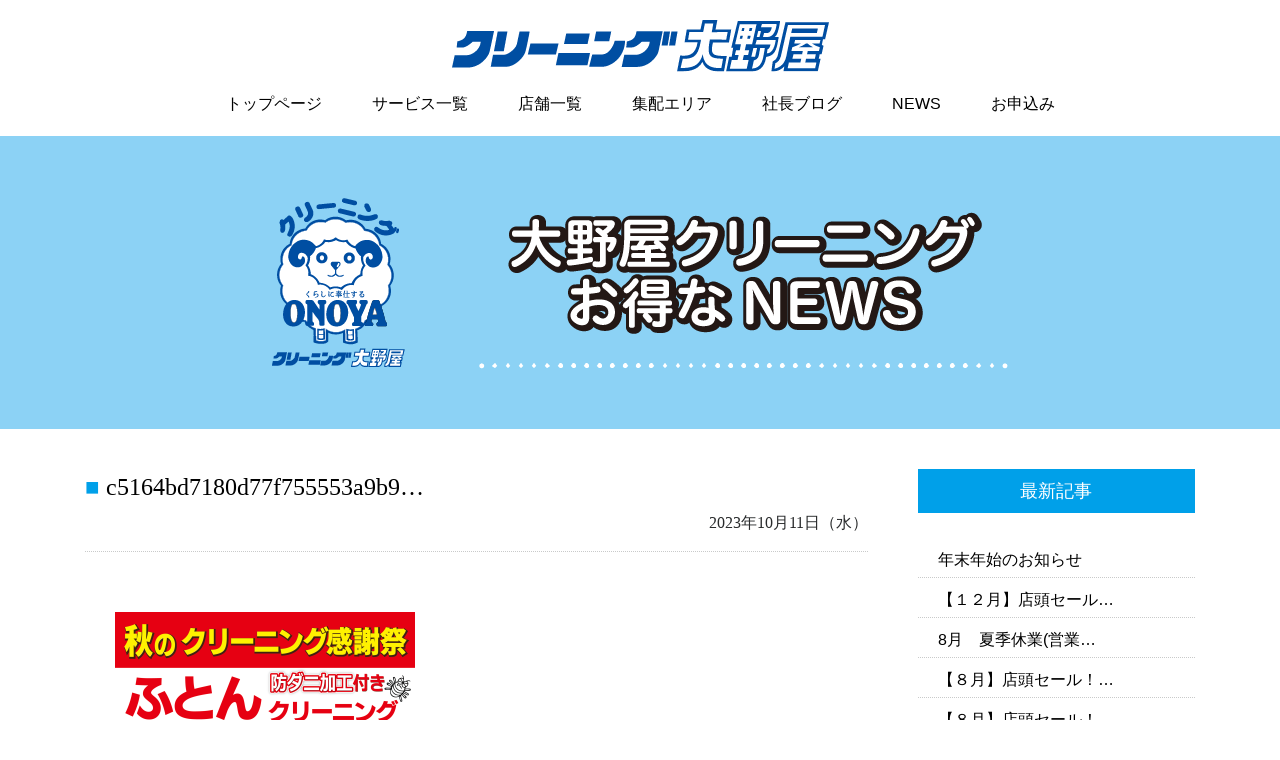

--- FILE ---
content_type: text/html; charset=UTF-8
request_url: https://hiroshima-cleaning.com/news/10505/attachment/c5164bd7180d77f755553a9b9c129e6e/
body_size: 28584
content:
<!DOCTYPE HTML>
<html lang="ja">

<head>
    <meta charset="utf-8">
    
    <meta http-equiv="X-UA-Compatible" content="IE=edge,chrome=1">
        <meta name="viewport" content="width=1280">
        <meta name="format-detection" content="telephone=no">
    <link rel="stylesheet" href="https://hiroshima-cleaning.com/wp-content/themes/il-cms/assets/css/style.css">
    <link href="//maxcdn.bootstrapcdn.com/font-awesome/4.3.0/css/font-awesome.min.css" rel="stylesheet">
    <link rel="stylesheet" href="https://maxcdn.bootstrapcdn.com/bootstrap/4.0.0-alpha.6/css/bootstrap.min.css"
        integrity="sha384-rwoIResjU2yc3z8GV/NPeZWAv56rSmLldC3R/AZzGRnGxQQKnKkoFVhFQhNUwEyJ" crossorigin="anonymous">
        <link rel="stylesheet" href="https://hiroshima-cleaning.com/wp-content/themes/il-cms/common/css/module.css">
        <link rel="stylesheet"
        href="https://hiroshima-cleaning.com/wp-content/themes/il-cms/common/css/design.css?2025-08-01-011446">
                    <script src="https://ajax.googleapis.com/ajax/libs/jquery/2.2.4/jquery.min.js"></script>
        
		<!-- All in One SEO 4.2.0 -->
		<title>c5164bd7180d77f755553a9b9c129e6e | 広島地域密着の大野屋クリーニング</title>
		<meta name="robots" content="max-image-preview:large" />
		<link rel="canonical" href="https://hiroshima-cleaning.com/news/10505/attachment/c5164bd7180d77f755553a9b9c129e6e/" />
		<script type="application/ld+json" class="aioseo-schema">
			{"@context":"https:\/\/schema.org","@graph":[{"@type":"WebSite","@id":"https:\/\/hiroshima-cleaning.com\/#website","url":"https:\/\/hiroshima-cleaning.com\/","name":"\u5e83\u5cf6\u5730\u57df\u5bc6\u7740\u306e\u5927\u91ce\u5c4b\u30af\u30ea\u30fc\u30cb\u30f3\u30b0","inLanguage":"ja","publisher":{"@id":"https:\/\/hiroshima-cleaning.com\/#organization"}},{"@type":"Organization","@id":"https:\/\/hiroshima-cleaning.com\/#organization","name":"\u5927\u91ce\u5c4b\u30af\u30ea\u30fc\u30cb\u30f3\u30b0","url":"https:\/\/hiroshima-cleaning.com\/"},{"@type":"BreadcrumbList","@id":"https:\/\/hiroshima-cleaning.com\/news\/10505\/attachment\/c5164bd7180d77f755553a9b9c129e6e\/#breadcrumblist","itemListElement":[{"@type":"ListItem","@id":"https:\/\/hiroshima-cleaning.com\/#listItem","position":1,"item":{"@type":"WebPage","@id":"https:\/\/hiroshima-cleaning.com\/","name":"\u30db\u30fc\u30e0","description":"\u5e83\u5cf6\u5e02\u30fb\u5eff\u65e5\u5e02\u5e02\u30fb\u5927\u7af9\u5e02\u3092\u4e2d\u5fc3\u306b\u5c55\u958b\u3002\u5730\u57df\u5bc6\u7740\u306b\u3053\u3060\u308f\u308a\u5f53\u793e\u30b9\u30bf\u30c3\u30d5\u304c\u76f4\u63a5\u5f15\u304d\u53d6\u308a\u30fb\u304a\u5c4a\u3051\u306b\u4f3a\u3044\u307e\u3059\u3002\u8863\u985e\u306f\u3082\u3061\u308d\u3093\u5e03\u56e3\u30fb\u3058\u3085\u3046\u305f\u3093\u30ab\u30fc\u30da\u30c3\u30c8\u3082\u5bfe\u5fdc\u3057\u3066\u3044\u307e\u3059\uff01","url":"https:\/\/hiroshima-cleaning.com\/"},"nextItem":"https:\/\/hiroshima-cleaning.com\/news\/10505\/attachment\/c5164bd7180d77f755553a9b9c129e6e\/#listItem"},{"@type":"ListItem","@id":"https:\/\/hiroshima-cleaning.com\/news\/10505\/attachment\/c5164bd7180d77f755553a9b9c129e6e\/#listItem","position":2,"item":{"@type":"WebPage","@id":"https:\/\/hiroshima-cleaning.com\/news\/10505\/attachment\/c5164bd7180d77f755553a9b9c129e6e\/","name":"c5164bd7180d77f755553a9b9c129e6e","url":"https:\/\/hiroshima-cleaning.com\/news\/10505\/attachment\/c5164bd7180d77f755553a9b9c129e6e\/"},"previousItem":"https:\/\/hiroshima-cleaning.com\/#listItem"}]},{"@type":"Person","@id":"https:\/\/hiroshima-cleaning.com\/author\/hiroshima-cleaning\/#author","url":"https:\/\/hiroshima-cleaning.com\/author\/hiroshima-cleaning\/","name":"hiroshima-cleaning","image":{"@type":"ImageObject","@id":"https:\/\/hiroshima-cleaning.com\/news\/10505\/attachment\/c5164bd7180d77f755553a9b9c129e6e\/#authorImage","url":"https:\/\/secure.gravatar.com\/avatar\/d3b176a3930994f161177cb54e55d394?s=96&d=mm&r=g","width":96,"height":96,"caption":"hiroshima-cleaning"}},{"@type":"ItemPage","@id":"https:\/\/hiroshima-cleaning.com\/news\/10505\/attachment\/c5164bd7180d77f755553a9b9c129e6e\/#itempage","url":"https:\/\/hiroshima-cleaning.com\/news\/10505\/attachment\/c5164bd7180d77f755553a9b9c129e6e\/","name":"c5164bd7180d77f755553a9b9c129e6e | \u5e83\u5cf6\u5730\u57df\u5bc6\u7740\u306e\u5927\u91ce\u5c4b\u30af\u30ea\u30fc\u30cb\u30f3\u30b0","inLanguage":"ja","isPartOf":{"@id":"https:\/\/hiroshima-cleaning.com\/#website"},"breadcrumb":{"@id":"https:\/\/hiroshima-cleaning.com\/news\/10505\/attachment\/c5164bd7180d77f755553a9b9c129e6e\/#breadcrumblist"},"author":"https:\/\/hiroshima-cleaning.com\/author\/hiroshima-cleaning\/#author","creator":"https:\/\/hiroshima-cleaning.com\/author\/hiroshima-cleaning\/#author","datePublished":"2023-10-11T05:49:48+09:00","dateModified":"2023-10-11T05:49:48+09:00"}]}
		</script>
		<!-- All in One SEO -->

<link rel='dns-prefetch' href='//yubinbango.github.io' />
<link rel='dns-prefetch' href='//s.w.org' />
		<script type="text/javascript">
			window._wpemojiSettings = {"baseUrl":"https:\/\/s.w.org\/images\/core\/emoji\/13.1.0\/72x72\/","ext":".png","svgUrl":"https:\/\/s.w.org\/images\/core\/emoji\/13.1.0\/svg\/","svgExt":".svg","source":{"concatemoji":"https:\/\/hiroshima-cleaning.com\/wp-includes\/js\/wp-emoji-release.min.js?ver=50fc8d0e9b4398ebba45795accc9fd41"}};
			!function(e,a,t){var n,r,o,i=a.createElement("canvas"),p=i.getContext&&i.getContext("2d");function s(e,t){var a=String.fromCharCode;p.clearRect(0,0,i.width,i.height),p.fillText(a.apply(this,e),0,0);e=i.toDataURL();return p.clearRect(0,0,i.width,i.height),p.fillText(a.apply(this,t),0,0),e===i.toDataURL()}function c(e){var t=a.createElement("script");t.src=e,t.defer=t.type="text/javascript",a.getElementsByTagName("head")[0].appendChild(t)}for(o=Array("flag","emoji"),t.supports={everything:!0,everythingExceptFlag:!0},r=0;r<o.length;r++)t.supports[o[r]]=function(e){if(!p||!p.fillText)return!1;switch(p.textBaseline="top",p.font="600 32px Arial",e){case"flag":return s([127987,65039,8205,9895,65039],[127987,65039,8203,9895,65039])?!1:!s([55356,56826,55356,56819],[55356,56826,8203,55356,56819])&&!s([55356,57332,56128,56423,56128,56418,56128,56421,56128,56430,56128,56423,56128,56447],[55356,57332,8203,56128,56423,8203,56128,56418,8203,56128,56421,8203,56128,56430,8203,56128,56423,8203,56128,56447]);case"emoji":return!s([10084,65039,8205,55357,56613],[10084,65039,8203,55357,56613])}return!1}(o[r]),t.supports.everything=t.supports.everything&&t.supports[o[r]],"flag"!==o[r]&&(t.supports.everythingExceptFlag=t.supports.everythingExceptFlag&&t.supports[o[r]]);t.supports.everythingExceptFlag=t.supports.everythingExceptFlag&&!t.supports.flag,t.DOMReady=!1,t.readyCallback=function(){t.DOMReady=!0},t.supports.everything||(n=function(){t.readyCallback()},a.addEventListener?(a.addEventListener("DOMContentLoaded",n,!1),e.addEventListener("load",n,!1)):(e.attachEvent("onload",n),a.attachEvent("onreadystatechange",function(){"complete"===a.readyState&&t.readyCallback()})),(n=t.source||{}).concatemoji?c(n.concatemoji):n.wpemoji&&n.twemoji&&(c(n.twemoji),c(n.wpemoji)))}(window,document,window._wpemojiSettings);
		</script>
		<style type="text/css">
img.wp-smiley,
img.emoji {
	display: inline !important;
	border: none !important;
	box-shadow: none !important;
	height: 1em !important;
	width: 1em !important;
	margin: 0 .07em !important;
	vertical-align: -0.1em !important;
	background: none !important;
	padding: 0 !important;
}
</style>
	<link rel='stylesheet' id='wp-block-library-css'  href='https://hiroshima-cleaning.com/wp-includes/css/dist/block-library/style.min.css?ver=50fc8d0e9b4398ebba45795accc9fd41' type='text/css' media='all' />
<link rel='stylesheet' id='contact-form-7-css'  href='https://hiroshima-cleaning.com/wp-content/plugins/contact-form-7/includes/css/styles.css?ver=c3c1e8d137027f6926a6b5123505bf31' type='text/css' media='all' />
<link rel='stylesheet' id='wp-pagenavi-css'  href='https://hiroshima-cleaning.com/wp-content/plugins/wp-pagenavi/pagenavi-css.css?ver=b4a6991344b11884660ecd1435695e60' type='text/css' media='all' />
<link rel='stylesheet' id='jquery-ui-smoothness-css'  href='https://hiroshima-cleaning.com/wp-content/plugins/contact-form-7/includes/js/jquery-ui/themes/smoothness/jquery-ui.min.css?ver=5c6cf7677a346751407101ee18e6a4dd' type='text/css' media='screen' />
<link rel="https://api.w.org/" href="https://hiroshima-cleaning.com/wp-json/" /><link rel="alternate" type="application/json" href="https://hiroshima-cleaning.com/wp-json/wp/v2/media/11139" /><link rel='shortlink' href='https://hiroshima-cleaning.com/?p=11139' />
<link rel="alternate" type="application/json+oembed" href="https://hiroshima-cleaning.com/wp-json/oembed/1.0/embed?url=https%3A%2F%2Fhiroshima-cleaning.com%2Fnews%2F10505%2Fattachment%2Fc5164bd7180d77f755553a9b9c129e6e%2F" />
<link rel="alternate" type="text/xml+oembed" href="https://hiroshima-cleaning.com/wp-json/oembed/1.0/embed?url=https%3A%2F%2Fhiroshima-cleaning.com%2Fnews%2F10505%2Fattachment%2Fc5164bd7180d77f755553a9b9c129e6e%2F&#038;format=xml" />
<link rel="icon" href="https://hiroshima-cleaning.com/wp-content/uploads/2022/04/cropped-android-chrome-512x512-1-32x32.png" sizes="32x32" />
<link rel="icon" href="https://hiroshima-cleaning.com/wp-content/uploads/2022/04/cropped-android-chrome-512x512-1-192x192.png" sizes="192x192" />
<link rel="apple-touch-icon" href="https://hiroshima-cleaning.com/wp-content/uploads/2022/04/cropped-android-chrome-512x512-1-180x180.png" />
<meta name="msapplication-TileImage" content="https://hiroshima-cleaning.com/wp-content/uploads/2022/04/cropped-android-chrome-512x512-1-270x270.png" />
    <!-- Google Tag Manager -->
    <script>
    (function(w, d, s, l, i) {
        w[l] = w[l] || [];
        w[l].push({
            'gtm.start': new Date().getTime(),
            event: 'gtm.js'
        });
        var f = d.getElementsByTagName(s)[0],
            j = d.createElement(s),
            dl = l != 'dataLayer' ? '&l=' + l : '';
        j.async = true;
        j.src =
            'https://www.googletagmanager.com/gtm.js?id=' + i + dl;
        f.parentNode.insertBefore(j, f);
    })(window, document, 'script', 'dataLayer', 'GTM-TVG6735');
    </script>
    <!-- End Google Tag Manager -->
</head>

<body data-rsssl=1 id="c5164bd7180d77f755553a9b9c129e6e"
    class="c5164bd7180d77f755553a9b9c129e6e page drawer drawer--top drawer--navbarTopGutter">
    <!-- Google Tag Manager (noscript) -->
    <noscript><iframe src="https://www.googletagmanager.com/ns.html?id=GTM-TVG6735" height="0" width="0"
            style="display:none;visibility:hidden"></iframe></noscript>
    <!-- End Google Tag Manager (noscript) --><div id="container">
<header>
    <div class="container">
                    <!-- PCメニュー　-->
            <div class="header-logo tc">
                <h1><a href="/"><img src="https://hiroshima-cleaning.com/wp-content/themes/il-cms/common/img/onoya-logo.svg" alt="c5164bd7180d77f755553a9b9c129e6e" width="377px" height="auto"></a></h1>
            </div>
            <nav class="gmenu">
                <ul>
                    <li><a href="/">トップページ</a></li>
                    <li class="togglemenu">
                        <a class="anchor" href="javascript:void(0);">サービス一覧</a>
                        <ul>
                            <li>
                                <a href="/kendo/">剣道防具クリーニング
                                </a>
                            </li>
                            <li><a href="/delivery/">宅配クリーニング「洗たくみ」</a></li>
                            <li><a href="/futon_delivery/">布団クリーニングデリバリー</a></li>
                            <li><a href="/carpet_cleaning/">じゅうたん・カーペットクリーニング</a></li>
                            <li><a href="/futon_reform/">羽毛布団リフォーム</a></li>
                            <li><a href="/takuminowaza/shiminuki/">しみ抜き</a></li>
                            <li><a href="/premium/">プレミアム大野屋</a></li>
                        </ul>

                    </li>
                    <li><a href="/shop/">店舗一覧</a></li>
                    <li><a href="/area/">集配エリア</a></li>
                    <li><a href="/president_blog/">社長ブログ</a></li>
                    <li><a href="/news/">NEWS</a></li>
                    <li class="togglemenu">
                        <a class="anchor" href="javascript:void(0);">お申込み</a>
                        <ul>
                            <li>
                                <a href="/kendo/form/">剣道防具クリーニング
                                </a>
                            </li>
                            <li><a href="/delivery-form/">宅配クリーニング『洗たくみ』</a></li>
                            <li><a href="/form/">布団クリーニングデリバリー</a></li>
                            <li><a href="/carpet-form/">じゅうたん・カーペットクリーニング</a></li>
                            <li><a href="/umoufuton-reform-form/">羽毛布団リフォーム</a></li>
                        </ul>
                    </li>
                </ul>
            </nav>
            <!-- PCメニュー　-->
            </div>
</header><section id="news">
    <div class="news-header">
        <div class="container">
        <h1>クリーニング大野屋のお得なNEWS</h1>
        </div>
    </div>
    <aside class="bread-list">
    <div class="container">
    <div class="breadcrumbs" typeof="BreadcrumbList" vocab="http://schema.org/">
            </div>
    </div>
</aside>
    <div class="container">
        <div class="row no-gutters">
            <div class="col-md-9">
                <div class="blog-single-contents">
                                    <div class="blog-title">
                        <h3>
                        <a href="https://hiroshima-cleaning.com/news/10505/attachment/c5164bd7180d77f755553a9b9c129e6e/">c5164bd7180d77f755553a9b9…</a>
                        <span class="date">2023年10月11日（水）</span>
                        </h3>
                    </div>
                    <div class="blog-comment">
                        <div class="blog-detail">
                            <p><p class="attachment"><a href='https://hiroshima-cleaning.com/wp-content/uploads/2023/10/c5164bd7180d77f755553a9b9c129e6e.png'><img width="300" height="214" src="https://hiroshima-cleaning.com/wp-content/uploads/2023/10/c5164bd7180d77f755553a9b9c129e6e-300x214.png" class="attachment-medium size-medium" alt="" loading="lazy" srcset="https://hiroshima-cleaning.com/wp-content/uploads/2023/10/c5164bd7180d77f755553a9b9c129e6e-300x214.png 300w, https://hiroshima-cleaning.com/wp-content/uploads/2023/10/c5164bd7180d77f755553a9b9c129e6e-1024x729.png 1024w, https://hiroshima-cleaning.com/wp-content/uploads/2023/10/c5164bd7180d77f755553a9b9c129e6e-768x547.png 768w, https://hiroshima-cleaning.com/wp-content/uploads/2023/10/c5164bd7180d77f755553a9b9c129e6e-1536x1094.png 1536w, https://hiroshima-cleaning.com/wp-content/uploads/2023/10/c5164bd7180d77f755553a9b9c129e6e-2048x1459.png 2048w" sizes="(max-width: 300px) 100vw, 300px" /></a></p>
                            </p>
                        </div>
                    </div>
                                <aside class="single-pager">
                    <div class="pager-link">
                        <a href="https://hiroshima-cleaning.com/news/10505/" rel="prev">←</a>                                            </div>
                    <div class="blog-link"><a href="/news/">▷一覧へ戻る</a></div>
                </aside>
                </div>
            </div>
            <div class="col-md-3">
                               <aside class="blog-cat">
                    <div class="blog-cat-title">
                        <h3>最新記事</h3>
                    </div>
                    <ul>
                                                                        <li><a href="https://hiroshima-cleaning.com/news/11050/">年末年始のお知らせ</a></li>
                                                <li><a href="https://hiroshima-cleaning.com/news/2756/">【１２月】店頭セール…</a></li>
                                                <li><a href="https://hiroshima-cleaning.com/news/11020/">8月　夏季休業(営業…</a></li>
                                                <li><a href="https://hiroshima-cleaning.com/news/10134/">【８月】店頭セール！…</a></li>
                                                <li><a href="https://hiroshima-cleaning.com/news/8107/">【８月】店頭セール！…</a></li>
                                                </ul>
                    <div class="blog-cat-title">
                        <h3>Archives</h3>
                        <ul>
                                                	<li><a href='https://hiroshima-cleaning.com/date/2025/12/'>2025年12月</a></li>
	<li><a href='https://hiroshima-cleaning.com/date/2025/08/'>2025年8月</a></li>
	<li><a href='https://hiroshima-cleaning.com/date/2025/07/'>2025年7月</a></li>
	<li><a href='https://hiroshima-cleaning.com/date/2025/06/'>2025年6月</a></li>
	<li><a href='https://hiroshima-cleaning.com/date/2025/05/'>2025年5月</a></li>
	<li><a href='https://hiroshima-cleaning.com/date/2025/04/'>2025年4月</a></li>
	<li><a href='https://hiroshima-cleaning.com/date/2025/03/'>2025年3月</a></li>
	<li><a href='https://hiroshima-cleaning.com/date/2025/02/'>2025年2月</a></li>
	<li><a href='https://hiroshima-cleaning.com/date/2024/09/'>2024年9月</a></li>
	<li><a href='https://hiroshima-cleaning.com/date/2024/03/'>2024年3月</a></li>
	<li><a href='https://hiroshima-cleaning.com/date/2023/10/'>2023年10月</a></li>
	<li><a href='https://hiroshima-cleaning.com/date/2023/02/'>2023年2月</a></li>
	<li><a href='https://hiroshima-cleaning.com/date/2023/01/'>2023年1月</a></li>
	<li><a href='https://hiroshima-cleaning.com/date/2022/11/'>2022年11月</a></li>
	<li><a href='https://hiroshima-cleaning.com/date/2022/07/'>2022年7月</a></li>
	<li><a href='https://hiroshima-cleaning.com/date/2022/04/'>2022年4月</a></li>
	<li><a href='https://hiroshima-cleaning.com/date/2021/10/'>2021年10月</a></li>
	<li><a href='https://hiroshima-cleaning.com/date/2021/09/'>2021年9月</a></li>
	<li><a href='https://hiroshima-cleaning.com/date/2021/05/'>2021年5月</a></li>
	<li><a href='https://hiroshima-cleaning.com/date/2020/05/'>2020年5月</a></li>
	<li><a href='https://hiroshima-cleaning.com/date/2020/04/'>2020年4月</a></li>
	<li><a href='https://hiroshima-cleaning.com/date/2020/02/'>2020年2月</a></li>
	<li><a href='https://hiroshima-cleaning.com/date/2019/08/'>2019年8月</a></li>
	<li><a href='https://hiroshima-cleaning.com/date/2019/07/'>2019年7月</a></li>
	<li><a href='https://hiroshima-cleaning.com/date/2018/10/'>2018年10月</a></li>
	<li><a href='https://hiroshima-cleaning.com/date/2018/09/'>2018年9月</a></li>
	<li><a href='https://hiroshima-cleaning.com/date/2018/04/'>2018年4月</a></li>
	<li><a href='https://hiroshima-cleaning.com/date/2017/12/'>2017年12月</a></li>
	<li><a href='https://hiroshima-cleaning.com/date/2017/10/'>2017年10月</a></li>
	<li><a href='https://hiroshima-cleaning.com/date/2017/09/'>2017年9月</a></li>
	<li><a href='https://hiroshima-cleaning.com/date/2017/07/'>2017年7月</a></li>
	<li><a href='https://hiroshima-cleaning.com/date/2017/06/'>2017年6月</a></li>
	<li><a href='https://hiroshima-cleaning.com/date/2017/05/'>2017年5月</a></li>
	<li><a href='https://hiroshima-cleaning.com/date/2017/03/'>2017年3月</a></li>
	<li><a href='https://hiroshima-cleaning.com/date/2017/01/'>2017年1月</a></li>
	<li><a href='https://hiroshima-cleaning.com/date/2016/11/'>2016年11月</a></li>
	<li><a href='https://hiroshima-cleaning.com/date/2016/10/'>2016年10月</a></li>
	<li><a href='https://hiroshima-cleaning.com/date/2016/09/'>2016年9月</a></li>
	<li><a href='https://hiroshima-cleaning.com/date/2016/08/'>2016年8月</a></li>
	<li><a href='https://hiroshima-cleaning.com/date/2016/07/'>2016年7月</a></li>
	<li><a href='https://hiroshima-cleaning.com/date/2016/06/'>2016年6月</a></li>
	<li><a href='https://hiroshima-cleaning.com/date/2016/05/'>2016年5月</a></li>
	<li><a href='https://hiroshima-cleaning.com/date/2016/04/'>2016年4月</a></li>
	<li><a href='https://hiroshima-cleaning.com/date/2016/03/'>2016年3月</a></li>
	<li><a href='https://hiroshima-cleaning.com/date/2016/02/'>2016年2月</a></li>
	<li><a href='https://hiroshima-cleaning.com/date/2016/01/'>2016年1月</a></li>
	<li><a href='https://hiroshima-cleaning.com/date/2015/12/'>2015年12月</a></li>
	<li><a href='https://hiroshima-cleaning.com/date/2015/11/'>2015年11月</a></li>
	<li><a href='https://hiroshima-cleaning.com/date/2015/10/'>2015年10月</a></li>
	<li><a href='https://hiroshima-cleaning.com/date/2015/09/'>2015年9月</a></li>
                        </ul>
                    </div>
                </aside>            </div>
        </div>
    </div>
</section>

</div><!--container -->
<div id="page-top" class="page-top">
            <a href="#" class="my-link">
            <img src="https://hiroshima-cleaning.com/wp-content/themes/il-cms/common/img/pagetop.png" width="100px" height="100px" alt="ページトップへ">
        </a>
    </div>
<footer>
    <div class="footer-logo">
        <div class="container">
            <a href="/"><img src="https://hiroshima-cleaning.com/wp-content/themes/il-cms/common/img/onoya-logo.svg" alt="【８月】店頭セール！！　夏のワイシャツ回数券販売！" width="308px" height="auto"></a>
        </div>
    </div>
    <div class="container">
        <div class="footer-link-list">
            <div class="row">
                <div class="col-sm-3 col-md-3">
                    <ul class="mainmenu">
                        <li><a href="/">トップページ</a></li>
                        <li><a href="/shop/">店舗一覧</a></li>
                        <li><a href="http://o-noya.jp/company">会社案内</a></li>
                        <li><a href="/president_blog/">社長ブログ</a></li>
                        <li><a href="/news/">ニュース</a></li>
                        <li><a href="/area/">集配エリア</a></li>
                        <li><a href="/faq/">よくあるご質問</a></li>
                        <li><a href="/policy/">プライバシーポリシー</a></li>
                        <li><a href="/contact/">お問い合わせ</a></li>
                    </ul>
                </div>
                <div class="col-sm-3 col-md-3">
                    <h5>サービス案内</h5>
                    <ul>
                        <li><a href="/kendo/">剣道防具クリーニング</a></li>
                        <li><a href="/delivery/">宅配クリーニング「洗たくみ」</a></li>
                        <li><a href="/futon_delivery/">布団クリーニングデリバリー</a></li>
                        <li><a href="/carpet_cleaning/">じゅうたん・カーペットクリーニング</a></li>
                        <li><a href="/futon_reform/">羽毛布団リフォーム</a></li>
                        <!-- <li><a href="/takuminowaza/">匠の技</a></li> -->
                        <li><a href="/takuminowaza/shiminuki/">しみ抜き</a></li>
                        <li><a href="/premium/">プレミアム大野屋</a></li>
                    </ul>
                </div>
                                    <div class="col-sm-6 col-md-6">
                        <div class="footer-toimenu">
                            <div class="toimenu">
                                <h3>お問い合わせ</h3>
                                <div class="toimenu-free">
                                    <img src="https://hiroshima-cleaning.com/wp-content/themes/il-cms/common/img/footer-free.png" width="219px" height="auto" alt="0120-741929">
                                </div>
                                <div class="toimenu-tel">
                                    <img src="https://hiroshima-cleaning.com/wp-content/themes/il-cms/common/img/footer-tel.png" width="208px" height="auto" alt="0829-55-0437">
                                </div>
                            </div>
                            <div class="footer-link tc"><a href="/contact/">メールフォームはこちら ></a></div>
                        </div>
                    </div>
                            </div>
        </div>
    </div><!-- container -->
    <div class="row">
        <div class="col-sm-12 col-md-12">
            <div class="copyright tc">
                                    <p><b>大野屋クリーニングセンター（本社）</b>〒739-0434 広島県廿日市市大野1丁目3-11　TEL/0829-55-0437　FAX/0829-55-0446</p>
                                <p class="copy tc">Copyright 2018, oonoya cleaning center All rights reserved.</p>
            </div>
        </div>
    </div>
    </footer>
<script type="text/javascript" src="https://hiroshima-cleaning.com/wp-content/themes/il-cms/assets/js/main.js"></script>

<script>
    //  サービスメニュー
    $(function() {
        $('.menu-trigger').on('click', function() {
            $(this).toggleClass('active');
            $('.g-nav').slideToggle();
            return false;
        });
    });

    $(function() {
        var topBtn = $('#page-top');
        topBtn.hide();
        //スクロールが100に達したらボタン表示
        $(window).scroll(function() {
            if ($(this).scrollTop() > 500) {
                topBtn.fadeIn();
            } else {
                topBtn.fadeOut();
            }
        });
        //スクロールしてトップ
        topBtn.click(function() {
            $('body,html').animate({
                scrollTop: 0
            }, 500);
            return false;
        });
    });
</script>
<script>
    //a[href^="#"]この指定の範囲が他のjsと競合する場合は指定を任意のものに変更をお願いします。
    $(document).ready(function() {
                    var headerHight = 140; // ここに固定ヘッダーの高さを入れる
                var urlHash = location.hash;
        if (urlHash) {
            $('body,html').stop().scrollTop(0);
            setTimeout(function() {
                scrollToAnker(urlHash);
            }, 100);
        }

        $('a[href^="#"]').click(function() {
            var href = $(this).attr("href");
            var hash = href == "#" || href == "" ? 'html' : href;
            scrollToAnker(hash);
            return false;
        });

        function scrollToAnker(hash) {
            var target = $(hash);
            var position = target.offset().top - headerHight;
            $('body,html').stop().animate({
                scrollTop: position
            }, 500);
        }
    })
</script>
<script>
    $(document).ready(function() {
        var domain = location.href.match(/^http?(s)?(:\/\/[a-zA-Z0-9-.:]+)/i)[0];
        $('a[href^=http]').not('[href*="' + domain + '"]').attr('target', '_blank');
    })
</script>
<script>
    $(function() {
        $(".gmenu .togglemenu .anchor").on("click", function() {
            $(this).next().slideToggle();
            $(this).toggleClass("active"); //追加部分
        });
    });
</script>
<script type='text/javascript' src='https://yubinbango.github.io/yubinbango/yubinbango.js' id='yubinbango-js'></script>
<script type='text/javascript' src='https://hiroshima-cleaning.com/wp-includes/js/dist/vendor/regenerator-runtime.min.js?ver=f83a5f2dd81d234807fe5067acd7d6ba' id='regenerator-runtime-js'></script>
<script type='text/javascript' src='https://hiroshima-cleaning.com/wp-includes/js/dist/vendor/wp-polyfill.min.js?ver=59a9796b749048c678e7206b0026b426' id='wp-polyfill-js'></script>
<script type='text/javascript' id='contact-form-7-js-extra'>
/* <![CDATA[ */
var wpcf7 = {"api":{"root":"https:\/\/hiroshima-cleaning.com\/wp-json\/","namespace":"contact-form-7\/v1"}};
/* ]]> */
</script>
<script type='text/javascript' src='https://hiroshima-cleaning.com/wp-content/plugins/contact-form-7/includes/js/index.js?ver=c3c1e8d137027f6926a6b5123505bf31' id='contact-form-7-js'></script>
<script type='text/javascript' src='https://hiroshima-cleaning.com/wp-includes/js/wp-embed.min.js?ver=50fc8d0e9b4398ebba45795accc9fd41' id='wp-embed-js'></script>
</body>
</html>


--- FILE ---
content_type: text/css
request_url: https://hiroshima-cleaning.com/wp-content/themes/il-cms/assets/css/style.css
body_size: 55951
content:
@charset "UTF-8";
@import url("https://fonts.googleapis.com/css2?family=Noto+Sans+JP:wght@400;500;700");
@import url("https://fonts.googleapis.com/icon?family=Material+Icons");
@import url("https://unpkg.com/swiper@8/swiper-bundle.min.css");
/*!
 * Bootstrap Reboot v4.6.2 (https://getbootstrap.com/)
 * Copyright 2011-2022 The Bootstrap Authors
 * Copyright 2011-2022 Twitter, Inc.
 * Licensed under MIT (https://github.com/twbs/bootstrap/blob/main/LICENSE)
 * Forked from Normalize.css, licensed MIT (https://github.com/necolas/normalize.css/blob/master/LICENSE.md)
 */
*,
*::before,
*::after {
  box-sizing: border-box;
}

html {
  font-family: sans-serif;
  line-height: 1.15;
  -webkit-text-size-adjust: 100%;
  -webkit-tap-highlight-color: rgba(0, 0, 0, 0);
}

article, aside, figcaption, figure, footer, header, hgroup, main, nav, section {
  display: block;
}

body {
  margin: 0;
  font-family: "Noto Sans JP", "Hiragino Kaku Gothic ProN", "ヒラギノ角ゴ ProN W3", Meiryo, メイリオ, Osaka, "MS PGothic", arial, helvetica, sans-serif;
  font-size: 1rem;
  font-weight: 400;
  line-height: 1.75;
  color: #343638;
  text-align: left;
  background-color: #fff;
}

[tabindex="-1"]:focus:not(:focus-visible) {
  outline: 0 !important;
}

hr {
  box-sizing: content-box;
  height: 0;
  overflow: visible;
}

h1, h2, h3, h4, h5, h6 {
  margin-top: 0;
  margin-bottom: 0;
}

p {
  margin-top: 0;
  margin-bottom: 1rem;
}

abbr[title],
abbr[data-original-title] {
  text-decoration: underline;
  -webkit-text-decoration: underline dotted;
          text-decoration: underline dotted;
  cursor: help;
  border-bottom: 0;
  -webkit-text-decoration-skip-ink: none;
          text-decoration-skip-ink: none;
}

address {
  margin-bottom: 1rem;
  font-style: normal;
  line-height: inherit;
}

ol,
ul,
dl {
  margin-top: 0;
  margin-bottom: 1rem;
}

ol ol,
ul ul,
ol ul,
ul ol {
  margin-bottom: 0;
}

dt {
  font-weight: 700;
}

dd {
  margin-bottom: .5rem;
  margin-left: 0;
}

blockquote {
  margin: 0 0 1rem;
}

b,
strong {
  font-weight: bolder;
}

small {
  font-size: 80%;
}

sub,
sup {
  position: relative;
  font-size: 75%;
  line-height: 0;
  vertical-align: baseline;
}

sub {
  bottom: -.25em;
}

sup {
  top: -.5em;
}

a {
  color: #343638;
  text-decoration: none;
  background-color: transparent;
}

a:hover {
  color: #0f1010;
  text-decoration: underline;
}

a:not([href]):not([class]) {
  color: inherit;
  text-decoration: none;
}

a:not([href]):not([class]):hover {
  color: inherit;
  text-decoration: none;
}

pre,
code,
kbd,
samp {
  font-family: SFMono-Regular, Menlo, Monaco, Consolas, "Liberation Mono", "Courier New", monospace;
  font-size: 1em;
}

pre {
  margin-top: 0;
  margin-bottom: 1rem;
  overflow: auto;
  -ms-overflow-style: scrollbar;
}

figure {
  margin: 0 0 1rem;
}

img {
  vertical-align: middle;
  border-style: none;
}

svg {
  overflow: hidden;
  vertical-align: middle;
}

table {
  border-collapse: collapse;
}

caption {
  padding-top: 0.75rem;
  padding-bottom: 0.75rem;
  color: #6c757d;
  text-align: left;
  caption-side: bottom;
}

th {
  text-align: inherit;
  text-align: -webkit-match-parent;
}

label {
  display: inline-block;
  margin-bottom: 0.5rem;
}

button {
  border-radius: 0;
}

button:focus:not(:focus-visible) {
  outline: 0;
}

input,
button,
select,
optgroup,
textarea {
  margin: 0;
  font-family: inherit;
  font-size: inherit;
  line-height: inherit;
}

button,
input {
  overflow: visible;
}

button,
select {
  text-transform: none;
}

[role="button"] {
  cursor: pointer;
}

select {
  word-wrap: normal;
}

button,
[type="button"],
[type="reset"],
[type="submit"] {
  -webkit-appearance: button;
}

button:not(:disabled),
[type="button"]:not(:disabled),
[type="reset"]:not(:disabled),
[type="submit"]:not(:disabled) {
  cursor: pointer;
}

button::-moz-focus-inner,
[type="button"]::-moz-focus-inner,
[type="reset"]::-moz-focus-inner,
[type="submit"]::-moz-focus-inner {
  padding: 0;
  border-style: none;
}

input[type="radio"],
input[type="checkbox"] {
  box-sizing: border-box;
  padding: 0;
}

textarea {
  overflow: auto;
  resize: vertical;
}

fieldset {
  min-width: 0;
  padding: 0;
  margin: 0;
  border: 0;
}

legend {
  display: block;
  width: 100%;
  max-width: 100%;
  padding: 0;
  margin-bottom: .5rem;
  font-size: 1.5rem;
  line-height: inherit;
  color: inherit;
  white-space: normal;
}

progress {
  vertical-align: baseline;
}

[type="number"]::-webkit-inner-spin-button,
[type="number"]::-webkit-outer-spin-button {
  height: auto;
}

[type="search"] {
  outline-offset: -2px;
  -webkit-appearance: none;
}

[type="search"]::-webkit-search-decoration {
  -webkit-appearance: none;
}

::-webkit-file-upload-button {
  font: inherit;
  -webkit-appearance: button;
}

output {
  display: inline-block;
}

summary {
  display: list-item;
  cursor: pointer;
}

template {
  display: none;
}

[hidden] {
  display: none !important;
}

.form-control {
  display: block;
  width: 100%;
  height: calc(1.75em + 0.75rem + 2px);
  padding: 0.375rem 0.75rem;
  font-size: 1rem;
  font-weight: 400;
  line-height: 1.75;
  color: #495057;
  background-color: #fff;
  background-clip: padding-box;
  border: 1px solid #ced4da;
  border-radius: 0.25rem;
  transition: border-color 0.15s ease-in-out, box-shadow 0.15s ease-in-out;
}

@media (prefers-reduced-motion: reduce) {
  .form-control {
    transition: none;
  }
}

.form-control::-ms-expand {
  background-color: transparent;
  border: 0;
}

.form-control:focus {
  color: #495057;
  background-color: #fff;
  border-color: #80bdff;
  outline: 0;
  box-shadow: 0 0 0 0.2rem rgba(0, 123, 255, 0.25);
}

.form-control::-moz-placeholder {
  color: #6c757d;
  opacity: 1;
}

.form-control::placeholder {
  color: #6c757d;
  opacity: 1;
}

.form-control:disabled, .form-control[readonly] {
  background-color: #e9ecef;
  opacity: 1;
}

input[type="date"].form-control,
input[type="time"].form-control,
input[type="datetime-local"].form-control,
input[type="month"].form-control {
  -webkit-appearance: none;
     -moz-appearance: none;
          appearance: none;
}

select.form-control:-moz-focusring {
  color: transparent;
  text-shadow: 0 0 0 #495057;
}

select.form-control:focus::-ms-value {
  color: #495057;
  background-color: #fff;
}

.form-control-file,
.form-control-range {
  display: block;
  width: 100%;
}

.col-form-label {
  padding-top: calc(0.375rem + 1px);
  padding-bottom: calc(0.375rem + 1px);
  margin-bottom: 0;
  font-size: inherit;
  line-height: 1.75;
}

.col-form-label-lg {
  padding-top: calc(0.5rem + 1px);
  padding-bottom: calc(0.5rem + 1px);
  font-size: 1.25rem;
  line-height: 1.5;
}

.col-form-label-sm {
  padding-top: calc(0.25rem + 1px);
  padding-bottom: calc(0.25rem + 1px);
  font-size: 0.875rem;
  line-height: 1.5;
}

.form-control-plaintext {
  display: block;
  width: 100%;
  padding: 0.375rem 0;
  margin-bottom: 0;
  font-size: 1rem;
  line-height: 1.75;
  color: #343638;
  background-color: transparent;
  border: solid transparent;
  border-width: 1px 0;
}

.form-control-plaintext.form-control-sm, .form-control-plaintext.form-control-lg {
  padding-right: 0;
  padding-left: 0;
}

.form-control-sm {
  height: calc(1.5em + 0.5rem + 2px);
  padding: 0.25rem 0.5rem;
  font-size: 0.875rem;
  line-height: 1.5;
  border-radius: 0.2rem;
}

.form-control-lg {
  height: calc(1.5em + 1rem + 2px);
  padding: 0.5rem 1rem;
  font-size: 1.25rem;
  line-height: 1.5;
  border-radius: 0.3rem;
}

select.form-control[size], select.form-control[multiple] {
  height: auto;
}

textarea.form-control {
  height: auto;
}

.form-group {
  margin-bottom: 1rem;
}

.form-text {
  display: block;
  margin-top: 0.25rem;
}

.form-row {
  display: flex;
  flex-wrap: wrap;
  margin-right: -5px;
  margin-left: -5px;
}

.form-row > .col,
.form-row > [class*="col-"] {
  padding-right: 5px;
  padding-left: 5px;
}

.form-check {
  position: relative;
  display: block;
  padding-left: 1.25rem;
}

.form-check-input {
  position: absolute;
  margin-top: 0.3rem;
  margin-left: -1.25rem;
}

.form-check-input[disabled] ~ .form-check-label,
.form-check-input:disabled ~ .form-check-label {
  color: #6c757d;
}

.form-check-label {
  margin-bottom: 0;
}

.form-check-inline {
  display: inline-flex;
  align-items: center;
  padding-left: 0;
  margin-right: 0.75rem;
}

.form-check-inline .form-check-input {
  position: static;
  margin-top: 0;
  margin-right: 0.3125rem;
  margin-left: 0;
}

.valid-feedback {
  display: none;
  width: 100%;
  margin-top: 0.25rem;
  font-size: 0.875em;
  color: #28a745;
}

.valid-tooltip {
  position: absolute;
  top: 100%;
  left: 0;
  z-index: 5;
  display: none;
  max-width: 100%;
  padding: 0.25rem 0.5rem;
  margin-top: .1rem;
  font-size: 0.875rem;
  line-height: 1.75;
  color: #fff;
  background-color: rgba(40, 167, 69, 0.9);
  border-radius: 0.25rem;
}

.form-row > .col > .valid-tooltip,
.form-row > [class*="col-"] > .valid-tooltip {
  left: 5px;
}

.was-validated :valid ~ .valid-feedback,
.was-validated :valid ~ .valid-tooltip,
.is-valid ~ .valid-feedback,
.is-valid ~ .valid-tooltip {
  display: block;
}

.was-validated .form-control:valid, .form-control.is-valid {
  border-color: #28a745;
  padding-right: calc(1.75em + 0.75rem) !important;
  background-image: url("data:image/svg+xml,%3csvg xmlns='http://www.w3.org/2000/svg' width='8' height='8' viewBox='0 0 8 8'%3e%3cpath fill='%2328a745' d='M2.3 6.73L.6 4.53c-.4-1.04.46-1.4 1.1-.8l1.1 1.4 3.4-3.8c.6-.63 1.6-.27 1.2.7l-4 4.6c-.43.5-.8.4-1.1.1z'/%3e%3c/svg%3e");
  background-repeat: no-repeat;
  background-position: right calc(0.4375em + 0.1875rem) center;
  background-size: calc(0.875em + 0.375rem) calc(0.875em + 0.375rem);
}

.was-validated .form-control:valid:focus, .form-control.is-valid:focus {
  border-color: #28a745;
  box-shadow: 0 0 0 0.2rem rgba(40, 167, 69, 0.25);
}

.was-validated select.form-control:valid, select.form-control.is-valid {
  padding-right: 3rem !important;
  background-position: right 1.5rem center;
}

.was-validated textarea.form-control:valid, textarea.form-control.is-valid {
  padding-right: calc(1.75em + 0.75rem);
  background-position: top calc(0.4375em + 0.1875rem) right calc(0.4375em + 0.1875rem);
}

.was-validated .custom-select:valid, .custom-select.is-valid {
  border-color: #28a745;
  padding-right: calc(0.75em + 2.3125rem) !important;
  background: url("data:image/svg+xml,%3csvg xmlns='http://www.w3.org/2000/svg' width='4' height='5' viewBox='0 0 4 5'%3e%3cpath fill='%23343a40' d='M2 0L0 2h4zm0 5L0 3h4z'/%3e%3c/svg%3e") right 0.75rem center/8px 10px no-repeat, #fff url("data:image/svg+xml,%3csvg xmlns='http://www.w3.org/2000/svg' width='8' height='8' viewBox='0 0 8 8'%3e%3cpath fill='%2328a745' d='M2.3 6.73L.6 4.53c-.4-1.04.46-1.4 1.1-.8l1.1 1.4 3.4-3.8c.6-.63 1.6-.27 1.2.7l-4 4.6c-.43.5-.8.4-1.1.1z'/%3e%3c/svg%3e") center right 1.75rem/calc(0.875em + 0.375rem) calc(0.875em + 0.375rem) no-repeat;
}

.was-validated .custom-select:valid:focus, .custom-select.is-valid:focus {
  border-color: #28a745;
  box-shadow: 0 0 0 0.2rem rgba(40, 167, 69, 0.25);
}

.was-validated .form-check-input:valid ~ .form-check-label, .form-check-input.is-valid ~ .form-check-label {
  color: #28a745;
}

.was-validated .form-check-input:valid ~ .valid-feedback,
.was-validated .form-check-input:valid ~ .valid-tooltip, .form-check-input.is-valid ~ .valid-feedback,
.form-check-input.is-valid ~ .valid-tooltip {
  display: block;
}

.was-validated .custom-control-input:valid ~ .custom-control-label, .custom-control-input.is-valid ~ .custom-control-label {
  color: #28a745;
}

.was-validated .custom-control-input:valid ~ .custom-control-label::before, .custom-control-input.is-valid ~ .custom-control-label::before {
  border-color: #28a745;
}

.was-validated .custom-control-input:valid:checked ~ .custom-control-label::before, .custom-control-input.is-valid:checked ~ .custom-control-label::before {
  border-color: #34ce57;
  background-color: #34ce57;
}

.was-validated .custom-control-input:valid:focus ~ .custom-control-label::before, .custom-control-input.is-valid:focus ~ .custom-control-label::before {
  box-shadow: 0 0 0 0.2rem rgba(40, 167, 69, 0.25);
}

.was-validated .custom-control-input:valid:focus:not(:checked) ~ .custom-control-label::before, .custom-control-input.is-valid:focus:not(:checked) ~ .custom-control-label::before {
  border-color: #28a745;
}

.was-validated .custom-file-input:valid ~ .custom-file-label, .custom-file-input.is-valid ~ .custom-file-label {
  border-color: #28a745;
}

.was-validated .custom-file-input:valid:focus ~ .custom-file-label, .custom-file-input.is-valid:focus ~ .custom-file-label {
  border-color: #28a745;
  box-shadow: 0 0 0 0.2rem rgba(40, 167, 69, 0.25);
}

.invalid-feedback {
  display: none;
  width: 100%;
  margin-top: 0.25rem;
  font-size: 0.875em;
  color: #dc3545;
}

.invalid-tooltip {
  position: absolute;
  top: 100%;
  left: 0;
  z-index: 5;
  display: none;
  max-width: 100%;
  padding: 0.25rem 0.5rem;
  margin-top: .1rem;
  font-size: 0.875rem;
  line-height: 1.75;
  color: #fff;
  background-color: rgba(220, 53, 69, 0.9);
  border-radius: 0.25rem;
}

.form-row > .col > .invalid-tooltip,
.form-row > [class*="col-"] > .invalid-tooltip {
  left: 5px;
}

.was-validated :invalid ~ .invalid-feedback,
.was-validated :invalid ~ .invalid-tooltip,
.is-invalid ~ .invalid-feedback,
.is-invalid ~ .invalid-tooltip {
  display: block;
}

.was-validated .form-control:invalid, .form-control.is-invalid {
  border-color: #dc3545;
  padding-right: calc(1.75em + 0.75rem) !important;
  background-image: url("data:image/svg+xml,%3csvg xmlns='http://www.w3.org/2000/svg' width='12' height='12' fill='none' stroke='%23dc3545' viewBox='0 0 12 12'%3e%3ccircle cx='6' cy='6' r='4.5'/%3e%3cpath stroke-linejoin='round' d='M5.8 3.6h.4L6 6.5z'/%3e%3ccircle cx='6' cy='8.2' r='.6' fill='%23dc3545' stroke='none'/%3e%3c/svg%3e");
  background-repeat: no-repeat;
  background-position: right calc(0.4375em + 0.1875rem) center;
  background-size: calc(0.875em + 0.375rem) calc(0.875em + 0.375rem);
}

.was-validated .form-control:invalid:focus, .form-control.is-invalid:focus {
  border-color: #dc3545;
  box-shadow: 0 0 0 0.2rem rgba(220, 53, 69, 0.25);
}

.was-validated select.form-control:invalid, select.form-control.is-invalid {
  padding-right: 3rem !important;
  background-position: right 1.5rem center;
}

.was-validated textarea.form-control:invalid, textarea.form-control.is-invalid {
  padding-right: calc(1.75em + 0.75rem);
  background-position: top calc(0.4375em + 0.1875rem) right calc(0.4375em + 0.1875rem);
}

.was-validated .custom-select:invalid, .custom-select.is-invalid {
  border-color: #dc3545;
  padding-right: calc(0.75em + 2.3125rem) !important;
  background: url("data:image/svg+xml,%3csvg xmlns='http://www.w3.org/2000/svg' width='4' height='5' viewBox='0 0 4 5'%3e%3cpath fill='%23343a40' d='M2 0L0 2h4zm0 5L0 3h4z'/%3e%3c/svg%3e") right 0.75rem center/8px 10px no-repeat, #fff url("data:image/svg+xml,%3csvg xmlns='http://www.w3.org/2000/svg' width='12' height='12' fill='none' stroke='%23dc3545' viewBox='0 0 12 12'%3e%3ccircle cx='6' cy='6' r='4.5'/%3e%3cpath stroke-linejoin='round' d='M5.8 3.6h.4L6 6.5z'/%3e%3ccircle cx='6' cy='8.2' r='.6' fill='%23dc3545' stroke='none'/%3e%3c/svg%3e") center right 1.75rem/calc(0.875em + 0.375rem) calc(0.875em + 0.375rem) no-repeat;
}

.was-validated .custom-select:invalid:focus, .custom-select.is-invalid:focus {
  border-color: #dc3545;
  box-shadow: 0 0 0 0.2rem rgba(220, 53, 69, 0.25);
}

.was-validated .form-check-input:invalid ~ .form-check-label, .form-check-input.is-invalid ~ .form-check-label {
  color: #dc3545;
}

.was-validated .form-check-input:invalid ~ .invalid-feedback,
.was-validated .form-check-input:invalid ~ .invalid-tooltip, .form-check-input.is-invalid ~ .invalid-feedback,
.form-check-input.is-invalid ~ .invalid-tooltip {
  display: block;
}

.was-validated .custom-control-input:invalid ~ .custom-control-label, .custom-control-input.is-invalid ~ .custom-control-label {
  color: #dc3545;
}

.was-validated .custom-control-input:invalid ~ .custom-control-label::before, .custom-control-input.is-invalid ~ .custom-control-label::before {
  border-color: #dc3545;
}

.was-validated .custom-control-input:invalid:checked ~ .custom-control-label::before, .custom-control-input.is-invalid:checked ~ .custom-control-label::before {
  border-color: #e4606d;
  background-color: #e4606d;
}

.was-validated .custom-control-input:invalid:focus ~ .custom-control-label::before, .custom-control-input.is-invalid:focus ~ .custom-control-label::before {
  box-shadow: 0 0 0 0.2rem rgba(220, 53, 69, 0.25);
}

.was-validated .custom-control-input:invalid:focus:not(:checked) ~ .custom-control-label::before, .custom-control-input.is-invalid:focus:not(:checked) ~ .custom-control-label::before {
  border-color: #dc3545;
}

.was-validated .custom-file-input:invalid ~ .custom-file-label, .custom-file-input.is-invalid ~ .custom-file-label {
  border-color: #dc3545;
}

.was-validated .custom-file-input:invalid:focus ~ .custom-file-label, .custom-file-input.is-invalid:focus ~ .custom-file-label {
  border-color: #dc3545;
  box-shadow: 0 0 0 0.2rem rgba(220, 53, 69, 0.25);
}

.form-inline {
  display: flex;
  flex-flow: row wrap;
  align-items: center;
}

.form-inline .form-check {
  width: 100%;
}

@media (min-width: 576px) {
  .form-inline label {
    display: flex;
    align-items: center;
    justify-content: center;
    margin-bottom: 0;
  }
  .form-inline .form-group {
    display: flex;
    flex: 0 0 auto;
    flex-flow: row wrap;
    align-items: center;
    margin-bottom: 0;
  }
  .form-inline .form-control {
    display: inline-block;
    width: auto;
    vertical-align: middle;
  }
  .form-inline .form-control-plaintext {
    display: inline-block;
  }
  .form-inline .input-group,
  .form-inline .custom-select {
    width: auto;
  }
  .form-inline .form-check {
    display: flex;
    align-items: center;
    justify-content: center;
    width: auto;
    padding-left: 0;
  }
  .form-inline .form-check-input {
    position: relative;
    flex-shrink: 0;
    margin-top: 0;
    margin-right: 0.25rem;
    margin-left: 0;
  }
  .form-inline .custom-control {
    align-items: center;
    justify-content: center;
  }
  .form-inline .custom-control-label {
    margin-bottom: 0;
  }
}

body {
  overflow-y: auto;
  line-break: strict;
  word-wrap: break-word;
  overflow-wrap: break-word;
  font-weight: 400;
  padding-top: 58px;
}

@media (max-width: 767.98px) {
  body.drawer--navbarTopGutter {
    padding-top: 70px !important;
  }
}

a:hover {
  color: inherit;
  text-decoration: none;
}

a[href*="tel"] {
  display: inline-block;
  pointer-events: none;
  color: inherit;
}

@media (max-width: 767.98px) {
  a[href*="tel"] {
    pointer-events: auto;
  }
}

em {
  font-style: normal;
}

img {
  max-width: 100%;
  height: auto;
}

ul {
  list-style: none;
  padding-left: 0;
  margin-bottom: 0;
}

.container {
  margin: 0 auto;
  width: 100%;
  max-width: 1140px;
  padding-left: 15px;
  padding-right: 15px;
}

.container-fluid {
  margin: 0 auto;
  width: 100%;
  padding-left: 15px;
  padding-right: 15px;
}

@media (min-width: 768px) {
  .sponly {
    display: none !important;
  }
}

@media (max-width: 767.98px) {
  .pconly {
    display: none !important;
  }
}

.btn-pagetop {
  position: fixed;
  bottom: 30px;
  right: 30px;
  width: 50px;
  height: 50px;
  border-radius: 50%;
  background-color: rgba(34, 34, 34, 0.4);
  z-index: 10;
  opacity: 0;
  transition: opacity 0.4s;
}

.btn-pagetop.active {
  opacity: 1;
}

@media (max-width: 767.98px) {
  .btn-pagetop {
    right: 15px;
  }
}

.btn-pagetop::before {
  content: '';
  display: block;
  position: absolute;
  top: 50%;
  left: 50%;
  transform: translate(-50%, -20%) rotate(-135deg);
  width: 16px;
  height: 16px;
  border-right: 1px solid #fff;
  border-bottom: 1px solid #fff;
}

@media (max-width: 767.98px) {
  header {
    height: 70px !important;
  }
}

.header {
  position: fixed;
  top: 0;
  left: 0;
  right: 0;
  padding: 10px 0;
  background-color: #fff;
  box-shadow: 0 2px 4px 0px rgba(0, 0, 0, 0.2);
  z-index: 100;
}

@media (max-width: 767.98px) {
  .header {
    padding: 6px 0;
  }
}

.header--inner {
  display: flex;
  align-items: center;
  justify-content: space-between;
}

.header--logo {
  color: #8F004C;
  font-size: 1.5rem;
  line-height: 1;
  text-transform: uppercase;
  transition-duration: 0.4s;
  cursor: pointer;
}

.header--logo:hover {
  opacity: 0.7;
}

@media (max-width: 767.98px) {
  .header--nav {
    position: fixed;
    top: 42px;
    bottom: 0;
    left: 0;
    right: 0;
    transform: translateX(-100%);
    background-color: #fff;
    z-index: -1;
    transition: transform 0.4s;
  }
  .header--nav.open {
    transform: translateX(0);
  }
}

.header--sp {
  position: relative;
  cursor: pointer;
  width: 30px;
  height: 30px;
}

.header--sp .bar {
  position: absolute;
  top: 50%;
  left: 0;
  right: 0;
  width: 100%;
  height: 3px;
  background-color: #000;
  border-radius: 3px;
  transform: translateY(-50%);
  transition: .4s;
}

.header--sp .bar::before, .header--sp .bar::after {
  position: absolute;
  content: '';
  width: 100%;
  height: 3px;
  background-color: #000;
  border-radius: 3px;
  transition: .4s;
}

.header--sp .bar::before {
  top: -10px;
}

.header--sp .bar::after {
  bottom: -10px;
}

.header--sp.open .bar {
  background-color: #fff;
}

.header--sp.open .bar::before {
  top: 0;
  transform: rotate(-45deg);
}

.header--sp.open .bar::after {
  bottom: 0;
  transform: rotate(45deg);
}

.gnav {
  display: flex;
  align-items: center;
  text-transform: uppercase;
}

@media (max-width: 767.98px) {
  .gnav {
    display: block;
    text-align: center;
  }
}

.gnav--item:not(:first-of-type) {
  margin-left: 20px;
}

@media (max-width: 767.98px) {
  .gnav--item:not(:first-of-type) {
    margin-left: 0;
    margin-top: 20px;
  }
}

.gnav--link {
  position: relative;
}

.gnav--link::after {
  content: '';
  position: absolute;
  left: 50%;
  bottom: -2px;
  border-radius: 2px;
  transform: translateX(-50%);
  width: 0;
  height: 2px;
  background-color: #8F004C;
  transition: width 0.4s;
}

.gnav--link:hover::after {
  width: 100%;
}

.gnav--cv {
  display: inline-block;
  border: 1px solid #8F004C;
  border-radius: 40px;
  background-color: #8F004C;
  color: #fff;
  padding: 4px 1em;
  transition: color 0.4s, background-color 0.4s;
}

.gnav--cv:hover {
  background-color: #fff;
  color: #8F004C;
}

@media (max-width: 767.98px) {
  .gnav--cv {
    min-width: 200px;
  }
}

.futon_delivery__point {
  display: none;
  text-align: center;
}

.futon_delivery__point--link {
  text-align: center;
}

@media (max-width: 767.98px) {
  .futon_delivery__point {
    display: block;
  }
}

.page-a4-carpet #a4_flow {
  margin: 0 0 70px 0;
}

.contact-mailform tr td:first-child {
  font-size: 14px;
  width: 220px;
  display: grid;
  grid-template-columns: 50px auto;
  align-items: center;
}

.contact-mailform.form tr td input[type="radio"],
.contact-mailform.form tr td input[type="checkbox"] {
  width: auto;
  min-height: auto;
}

.sentakumi-reform__price--contents {
  max-width: 740px;
  margin: 0 auto 50px auto;
}

@media (max-width: 767.98px) {
  .sentakumi-reform__price--contents {
    max-width: 100%;
    margin: 0 auto 40px auto;
  }
}

.sentakumi-reform__price--table {
  border-top: 1px solid #000;
  border-left: 1px solid #000;
  margin-bottom: 10px;
}

.sentakumi-reform__price--header {
  text-align: center;
  background-color: #00a29a;
  color: #fff;
  font-size: 1.125rem;
  letter-spacing: 0.01em;
  padding: 5px 0;
  border-bottom: 1px solid #000;
  border-right: 1px solid #000;
  margin: 0;
}

.sentakumi-reform__price--wrapper {
  display: grid;
  grid-template-columns: 1fr 1fr;
}

@media (max-width: 767.98px) {
  .sentakumi-reform__price--wrapper {
    grid-template-columns: 1fr;
  }
}

.sentakumi-reform__price--list {
  display: grid;
  grid-template-columns: 1fr 1fr;
}

.sentakumi-reform__price--menu {
  font-size: 1rem;
  letter-spacing: 0.01em;
  padding: 2px 15px 2px 25px;
  border-bottom: 1px solid #000;
  border-right: 1px solid #000;
}

.sentakumi-reform__price--comment {
  font-size: 1rem;
  letter-spacing: 0.01em;
  line-height: 25px;
  margin-bottom: 60px;
}

.swiper {
  max-width: 1200px;
  max-height: 500px;
}

.swiper .swiper-slide {
  width: 1200px;
  height: 500px;
}

.swiper .swiper-slide img {
  width: 100%;
  height: auto;
}

@media (max-width: 767.98px) {
  .swiper .swiper-slide {
    width: 100%;
    height: auto;
  }
}

.futon_delivery__point {
  display: none;
  text-align: center;
}

.futon_delivery__point--link {
  text-align: center;
}

@media (max-width: 767.98px) {
  .futon_delivery__point {
    display: block;
  }
}

.tel-catch p {
  margin: 0;
}

.kendo__header {
  background: url("../img/kendo/header_pc.png") center bottom no-repeat;
  min-height: 895px;
  background-size: cover;
  position: relative;
  display: flex;
  justify-content: center;
  align-items: center;
}

@media (max-width: 767.98px) {
  .kendo__header {
    background: none;
    min-height: 100%;
  }
  .kendo__header .container {
    padding: 0;
  }
}

.kendo__nayami {
  padding: 100px 0;
  background-color: #f2f2f2;
}

@media (max-width: 767.98px) {
  .kendo__nayami {
    padding: 50px 0;
  }
}

.kendo__nayami--title {
  text-align: center;
  margin-bottom: 50px;
}

@media (max-width: 767.98px) {
  .kendo__nayami--title {
    padding: 0 30px;
  }
}

.kendo__nayami--list {
  display: flex;
  justify-content: space-between;
  align-items: center;
  margin-bottom: 70px;
}

@media (max-width: 767.98px) {
  .kendo__nayami--list {
    flex-direction: column;
    margin-bottom: 50px;
  }
  .kendo__nayami--list--menu {
    margin-bottom: 20px;
  }
  .kendo__nayami--list--menu:last-child {
    margin-bottom: 0;
  }
}

.kendo__nayami--line {
  text-align: center;
  margin-bottom: 60px;
}

@media (max-width: 767.98px) {
  .kendo__nayami--line {
    margin-bottom: 50px;
  }
}

.kendo__nayami--kaiketsu {
  text-align: center;
}

.kendo__reason {
  padding: 70px 0;
  position: relative;
}

@media (max-width: 767.98px) {
  .kendo__reason {
    padding: 50px 0 0 0;
  }
}

.kendo__reason--title {
  text-align: center;
  font-size: 2.5rem;
  font-weight: bold;
  position: relative;
  margin-bottom: 70px;
}

@media (max-width: 767.98px) {
  .kendo__reason--title {
    font-size: 1.875rem;
    margin-bottom: 40px;
  }
}

.kendo__reason--list {
  display: flex;
  justify-content: space-between;
  align-items: center;
  margin-bottom: 70px;
}

@media (max-width: 767.98px) {
  .kendo__reason--list {
    flex-direction: column;
    margin-bottom: 50px;
  }
  .kendo__reason--list--menu {
    margin-bottom: 20px;
  }
  .kendo__reason--list--menu:last-child {
    margin-bottom: 0;
  }
}

.kendo__reason--person {
  position: absolute;
  right: -205px;
  top: -70px;
  z-index: -1;
}

@media (max-width: 767.98px) {
  .kendo__reason--person {
    right: 0;
    top: -20px;
    width: 23%;
  }
}

.kendo-title {
  width: 108px;
  height: 108px;
  border-radius: 50%;
  background-color: #fcfb3a;
  display: flex;
  align-items: center;
  justify-content: center;
}

@media (max-width: 767.98px) {
  .kendo-title {
    width: 180px;
    height: 32px;
    line-height: 32px;
    border-radius: 20px;
  }
}

.kendo__flow {
  background: url("../img/kendo/moushikomi_bk.png") center repeat-x;
  padding: 100px 0;
}

@media (max-width: 767.98px) {
  .kendo__flow {
    background: url("../img/kendo/moushikomi_sp_bk.png") center top no-repeat;
    padding: 50px 0;
    background-size: contain;
  }
}

.kendo__flow--title {
  display: flex;
  align-items: center;
}

.kendo__flow--title b {
  padding-left: 15px;
  margin-right: 30px;
}

.kendo__flow--title h3 {
  font-size: 3.125rem;
  font-weight: bold;
}

@media (max-width: 767.98px) {
  .kendo__flow--title {
    flex-direction: column;
    text-align: center;
    margin-bottom: 30px;
  }
  .kendo__flow--title b {
    padding-left: 0;
    margin: 0 0 10px 0;
  }
  .kendo__flow--title h3 {
    font-size: 1.875rem;
  }
}

.kendo__flow--title--wrapper {
  display: flex;
  align-items: center;
  justify-content: space-between;
}

@media (max-width: 767.98px) {
  .kendo__flow--title--wrapper {
    flex-direction: column;
  }
}

.kendo__price {
  padding: 100px 0;
}

@media (max-width: 767.98px) {
  .kendo__price {
    padding: 50px 0;
  }
}

.kendo__price--title {
  display: flex;
  align-items: center;
  justify-content: center;
  margin-bottom: 45px;
}

.kendo__price--title b {
  margin-right: 30px;
}

.kendo__price--title h3 {
  font-size: 3.125rem;
  font-weight: bold;
}

@media (max-width: 767.98px) {
  .kendo__price--title {
    flex-direction: column;
    text-align: center;
    margin-bottom: 30px;
  }
  .kendo__price--title b {
    padding-left: 0;
    margin: 0 0 10px 0;
  }
  .kendo__price--title h3 {
    font-size: 1.875rem;
  }
}

.kendo__price--list {
  margin-bottom: 100px;
}

.kendo__price--list--title {
  background-color: #8F004C;
  color: #fff;
  text-align: center;
  padding: 5px 0;
}

.kendo__price--list--wrapper {
  display: flex;
  align-items: center;
  justify-content: space-between;
  border-left: 2px solid #8F004C;
  border-bottom: 2px solid #8F004C;
}

@media (max-width: 767.98px) {
  .kendo__price--list--wrapper {
    flex-direction: column;
  }
}

.kendo__price--list--inner table {
  width: 100%;
  border-right: 2px solid #8F004C;
}

.kendo__price--list--inner td {
  padding: 10px 20px;
  text-align: center;
}

.kendo__price--list--inner td.left {
  width: 35vw;
}

.kendo__price--list--inner td.right {
  background-color: #f2f2f2;
  font-weight: bold;
  width: 65vw;
  font-size: 1.375rem;
}

.kendo__price--list--inner td.right span {
  font-size: 1rem;
}

.kendo__price--atten {
  margin: 10px 0 0 0;
}

.kendo__price--atten p {
  margin: 0;
}

.kendo__price--atten .atten {
  font-size: 1.125rem;
  color: #ff0000;
  font-weight: bold;
}

.kendo__himitsu {
  background: url("../img/kendo/himitsu_bk.png") center bottom repeat-x;
  padding: 100px 0;
}

@media (max-width: 767.98px) {
  .kendo__himitsu {
    padding: 50px 0;
    background: url("../img/kendo/himitsu_bk_sp.png") center top no-repeat;
    background-size: cover;
  }
}

.kendo__himitsu--title {
  text-align: center;
  font-size: 3.125rem;
  font-weight: bold;
  position: relative;
  margin-bottom: 50px;
}

@media (max-width: 767.98px) {
  .kendo__himitsu--title {
    font-size: 1.875rem;
    margin-bottom: 20px;
    margin: 0 -15px;
  }
  .kendo__himitsu--title img {
    width: 90%;
    margin-left: -15px;
  }
}

.kendo__himitsu--list {
  margin-bottom: 30px;
}

.kendo__himitsu--list--title {
  display: flex;
  align-items: center;
}

@media (max-width: 767.98px) {
  .kendo__himitsu--list--title {
    flex-direction: column;
    margin-bottom: 20px;
  }
}

.kendo__himitsu--list--title b {
  color: #8F004C;
  font-size: 3.125rem;
  font-weight: bold;
  font-family: "ヒラギノ明朝 ProN W6", "HiraMinProN-W6", "HG明朝E", "ＭＳ Ｐ明朝", "MS PMincho", "MS 明朝", serif;
  margin: 0 20px 0 0;
}

@media (max-width: 767.98px) {
  .kendo__himitsu--list--title b {
    display: block;
    margin: 0;
  }
}

.kendo__himitsu--list--comment {
  margin-left: 75px;
  font-weight: bold;
}

@media (max-width: 767.98px) {
  .kendo__himitsu--list--comment {
    margin: 0 0 30px 0;
  }
}

.kendo__kodawari {
  background-color: #000;
  margin-bottom: 100px;
}

@media (max-width: 767.98px) {
  .kendo__kodawari {
    padding: 100px 0;
    margin-bottom: 50px;
    background: url("../img/kendo/kodawari_bk_sp@2x.png") center no-repeat;
    background-size: cover;
  }
}

.kendo__kodawari--wrapper {
  padding: 50px 0;
  position: relative;
}

@media (max-width: 767.98px) {
  .kendo__kodawari--wrapper {
    min-height: 100%;
    padding: 0 30px;
    background: none;
  }
}

.kendo__kodawari--wrapper .container {
  background: url("../img/kendo/kodawari_bk.png") center no-repeat;
  background-size: contain;
}

@media (max-width: 767.98px) {
  .kendo__kodawari--wrapper .container {
    background: none;
  }
}

.kendo__kodawari--wrapper::before {
  content: "";
  background: url("../img/kendo/kodawari_line.png") center top repeat-x;
  width: 100vw;
  height: 15px;
  display: inline-block;
  position: absolute;
  top: 0;
  left: 0;
}

@media (max-width: 767.98px) {
  .kendo__kodawari--wrapper::before {
    content: none;
  }
}

.kendo__kodawari--wrapper::after {
  content: "";
  background: url("../img/kendo/kodawari_line.png") center top repeat-x;
  width: 100vw;
  height: 15px;
  display: inline-block;
  position: absolute;
  bottom: 0;
  left: 0;
}

@media (max-width: 767.98px) {
  .kendo__kodawari--wrapper::after {
    content: none;
  }
}

.kendo__kodawari--title {
  color: #fff;
  text-align: center;
  font-size: 3.125rem;
  font-weight: bold;
  margin-left: 150px;
}

@media (max-width: 767.98px) {
  .kendo__kodawari--title {
    margin-left: 0;
  }
}

.kendo__kodawari--title--wrapper {
  display: flex;
  justify-content: center;
  margin-bottom: 40px;
}

.kendo__kodawari--title--logo {
  margin-top: -20px;
}

.kendo__kodawari--comment {
  color: #fff;
  font-size: 1.375rem;
  line-height: 55px;
  text-align: center;
}

@media (max-width: 767.98px) {
  .kendo__kodawari--comment {
    font-size: 1rem;
    line-height: 36px;
  }
}

.kendo__form__header {
  margin-bottom: 100px;
  max-height: 400px;
  background: url("../img/kendo/form_bk.png") center top repeat-x;
  background-size: cover;
}

@media (max-width: 767.98px) {
  .kendo__form__header {
    background: none;
    margin-bottom: 50px;
  }
  .kendo__form__header .container {
    padding: 0;
  }
}

.kendo__form--comment--text {
  display: flex;
  align-items: center;
  justify-content: center;
  margin-bottom: 100px;
}

@media (max-width: 767.98px) {
  .kendo__form--comment--text {
    margin-bottom: 50px;
  }
}

.kendo__form--contents {
  margin-bottom: 100px;
}

@media (max-width: 767.98px) {
  .kendo__form--contents {
    margin-bottom: 50px;
  }
}

.kendo__form--contents--inner {
  display: flex;
  align-items: center;
  justify-content: center;
}

.kendo__form--contents--inner td.day {
  vertical-align: baseline;
  padding-top: 15px;
}

@media (max-width: 767.98px) {
  .kendo__form--contents--inner td.day {
    padding-top: 0;
  }
}

.kendo__form--contents--inner td select {
  width: 100%;
  padding: 0 10px;
}

.kendo__form--tel .case-link-tel .case-freeno {
  padding-top: 50px;
}

@media (max-width: 767.98px) {
  .kendo__form--tel .case-link-tel .case-freeno {
    padding-top: 0;
  }
}
/*# sourceMappingURL=[data-uri] */

--- FILE ---
content_type: text/css
request_url: https://hiroshima-cleaning.com/wp-content/themes/il-cms/common/css/module.css
body_size: 6222
content:
@charset "UTF-8";
* {
  margin: 0;
  padding: 0
}

*, :after, :before {
  -webkit-box-sizing: border-box;
  -moz-box-sizing: border-box;
  -o-box-sizing: border-box;
  -ms-box-sizing: border-box;
  box-sizing: border-box
}
body,
#wrapper {
  display: flex;
  flex-direction: column;
  min-height: 100vh;
}

footer {
  margin-top: auto;
}

.bold, strong {
  font-weight: 700
}

.tl {
  text-align: left
}

.tr {
  text-align: right
}

.tc {
  text-align: center
}

.lh20 {
  line-height: 2
}

.lh22 {
  line-height: 2.2
}

.lh24 {
  line-height: 2.4
}

.lh26 {
  line-height: 2.6
}

.ls01 {
  letter-spacing: .1em
}

.clear {
  float: none;
  clear: both
}

.hide-text {
  text-indent: 100%;
  white-space: nowrap
}

.hide-text, .ovh {
  overflow: hidden
}

.fl {
  float: left
}

.block {
  display: block
}

.iblock {
  display: inline-block
}

img {
  vertical-align: bottom
}

a {
  color:#000;
  /*transition-duration: .5s*/
}

/*a, a:hover {
  color: #3e3a39
}*/

a:hover {
  /*opacity: .7;*/
  text-decoration: none;
}

li, ul {
  list-style-type: none;
  margin: 0;
  padding: 0;
}
.h1, .h2, .h3, .h4, .h5, .h6, h1, h2, h3, h4, h5, h6,p,figure{
  margin: 0;
  padding: 0;
  font-weight: normal;
}
p{
  line-height: 28px;
}

.text-r {
  text-align: right
}

/*
  表示するコンテンツを切り替える
  https://goo.gl/VGXewX
*/
.hide-pc {
  display: none
}

header button:focus{
outline:none;
}

@media only screen and (max-width:640px) {
  .hide-sp {
    display: none
  }
}

.mt5 {
  margin-top: 5px
}

.mt10 {
  margin-top: 10px
}

.mt15 {
  margin-top: 15px
}

.mt20 {
  margin-top: 20px
}

.mt25 {
  margin-top: 25px
}

.mt30 {
  margin-top: 30px
}

.mt35 {
  margin-top: 35px
}

.mt40 {
  margin-top: 40px
}

.mt50 {
  margin-top: 50px
}

.mt60 {
  margin-top: 60px
}

.mt90 {
  margin-top: 90px
}

.mb5 {
  margin-bottom: 5px
}

.mb10 {
  margin-bottom: 10px
}

.mb15 {
  margin-bottom: 15px
}

.mb20 {
  margin-bottom: 20px
}

.mb25 {
  margin-bottom: 25px
}

.mb30 {
  margin-bottom: 30px
}

.mb35 {
  margin-bottom: 35px
}

.mb40 {
  margin-bottom: 40px
}

.mb50 {
  margin-bottom: 50px
}

.mb60 {
  margin-bottom: 60px
}

.mb70 {
  margin-bottom: 70px
}

.mb80, .mb90 {
  margin-bottom: 5pc
}

.mtb0 {
  margin-top: 0;
  margin-bottom: 0
}

.mtb5 {
  margin-top: 5px;
  margin-bottom: 5px
}

.mtb10 {
  margin-top: 10px;
  margin-bottom: 10px
}

.mtb15 {
  margin-top: 15px;
  margin-bottom: 15px
}

.mtb20 {
  margin-top: 20px;
  margin-bottom: 20px
}

.mtb25 {
  margin-top: 25px;
  margin-bottom: 25px
}

.mtb30 {
  margin-top: 30px;
  margin-bottom: 30px
}

.mtb35 {
  margin-top: 35px;
  margin-bottom: 35px
}

.mtb40 {
  margin-top: 40px;
  margin-bottom: 40px
}

.mtb50 {
  margin-top: 50px;
  margin-bottom: 50px
}

.mtb60 {
  margin-top: 60px;
  margin-bottom: 60px
}

.mtb80 {
  margin-top: 5pc;
  margin-bottom: 5pc
}

.pt5 {
  padding-top: 5px
}

.pt10 {
  padding-top: 10px
}

.pt15 {
  padding-top: 15px
}

.pt20 {
  padding-top: 20px
}

.pt25 {
  padding-top: 25px
}

.pt30 {
  padding-top: 30px
}

.pt35 {
  padding-top: 35px
}

.pt40 {
  padding-top: 40px
}

.pt50 {
  padding-top: 50px
}

.pt60 {
  padding-top: 60px
}

.pt70 {
  padding-top: 70px
}

.pt80 {
  padding-top: 5pc
}

.pb5 {
  padding-bottom: 5px
}

.pb10 {
  padding-bottom: 10px
}

.pb15 {
  padding-bottom: 15px
}

.pb20 {
  padding-bottom: 20px
}

.pb25 {
  padding-bottom: 25px
}

.pb30 {
  padding-bottom: 30px
}

.pb35 {
  padding-bottom: 35px
}

.pb40 {
  padding-bottom: 40px
}

.pb50 {
  padding-bottom: 50px
}

.pb60 {
  padding-bottom: 60px
}

.pb70 {
  padding-bottom: 70px
}

.pb80 {
  padding-bottom: 5pc
}

.ptb0 {
  padding-top: 0;
  padding-bottom: 0
}

.ptb5 {
  padding-top: 5px;
  padding-bottom: 5px
}

.ptb10 {
  padding-top: 10px;
  padding-bottom: 10px
}

.ptb15 {
  padding-top: 15px;
  padding-bottom: 15px
}

.ptb20 {
  padding-top: 20px;
  padding-bottom: 20px
}

.ptb25 {
  padding-top: 25px;
  padding-bottom: 25px
}

.ptb30 {
  padding-top: 30px;
  padding-bottom: 30px
}

.ptb35 {
  padding-top: 35px;
  padding-bottom: 35px
}

.ptb40 {
  padding-top: 40px;
  padding-bottom: 40px
}

.ptb50 {
  padding-top: 50px;
  padding-bottom: 50px
}

.ptb60 {
  padding-top: 60px;
  padding-bottom: 60px
}

.ptb120 {
  padding-top: 90pt;
  padding-bottom: 90pt
}

.clearfix:after {
  content: ".";
  display: block;
  height: 0;
  clear: both;
  visibility: hidden
}

.clearfix {
  display: inline-table
}

::-webkit-input-placeholder {
    color: #b3b3b3!important;
}
/* IE 10+ */
:-ms-input-placeholder {
    color: #b3b3b3!important;
}
/* IE Edge */
::-ms-input-placeholder {
    color: #b3b3b3!important;
}
/* Firefox 51+, Chrome 47+, Safari 9+, Opera 34+, iOS9.2+, Android 5+ */
:placeholder-shown {
    color: #b3b3b3!important;
}

aside#pankuzu ul>li {
  display: inline-block;
  padding: 0;
  margin: 0
}

aside#pankuzu ul>li>a {
  text-decoration: none;
  color: inherit
}

aside#pankuzu ul>li:after {
  padding: 5px;
  content: ">"
}

aside#pankuzu ul>li:last-child:after {
  content: " "
}

/*paging*/
aside.pager{
  border-collapse: separate;
  border-spacing: 10px 0;
  text-align: center;
  display: table;
  margin: 60px auto;
}

.wp-pagenavi a, .wp-pagenavi span {
    color:#8FC31F;
    background-color:#FFF;
    border:solid 1px #8FC31F!important;
    /*padding: 8px 15px;*/
    padding: 0!important;
    width: 40px;
    height: 30px;
    line-height: 30px;
    display: inline-block;
    margin:0 2px;
    white-space: nowrap;
    -webkit-transition: 0.2s ease-in-out;
    -moz-transition: 0.2s ease-in-out;
    -o-transition: 0.2s ease-in-out;
    transition: 0.2s ease-in-out;
}
#president .wp-pagenavi a, #president .wp-pagenavi span{
    border:solid 1px #8FC31F!important;
}
.wp-pagenavi a:hover{
    color:#FFF;
    background-color:#8FC31F;
    border-color:#8FC31F;
    }
.wp-pagenavi span.current{
    color:#FFF;
    background-color:#8FC31F;
    border-color:#8FC31F;
    font-weight: bold;
    }
#news .wp-pagenavi a, .wp-pagenavi span{
    border:solid 1px #00A0E9!important;
    color: #00A0E9;
}
#news .wp-pagenavi span.current{
    background-color:#00A0E9;
    border-color:#00A0E9;
}
#news .wp-pagenavi a:hover{
    color:#FFF;
    background-color:#00A0E9;
    border-color:#00A0E9;
    }
@media only screen and (max-width:640px) {

}